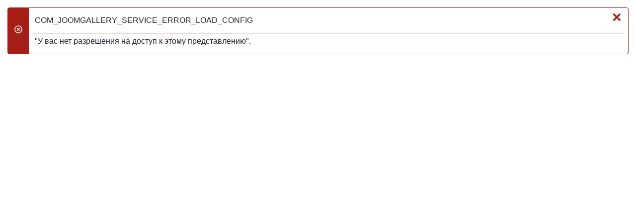

--- FILE ---
content_type: text/html; charset=utf-8
request_url: http://draw.razfill.ru/index.php?view=report&id=7558&tmpl=component
body_size: 1172
content:
<!DOCTYPE html>
<html lang="ru-ru" dir="ltr">
<head>
    <meta charset="utf-8">
	<meta name="generator" content="Joomla! - Open Source Content Management">
	<title>Главная</title>
	<link href="/media/system/images/joomla-favicon.svg" rel="icon" type="image/svg+xml">
	<link href="/media/system/images/favicon.ico" rel="alternate icon" type="image/vnd.microsoft.icon">
	<link href="/media/system/images/joomla-favicon-pinned.svg" rel="mask-icon" color="#000">

    <meta name="viewport" content="width=device-width, initial-scale=1.0">
    <link href="/media/system/css/joomla-fontawesome.min.css?c0783c" rel="lazy-stylesheet"><noscript><link href="/media/system/css/joomla-fontawesome.min.css?c0783c" rel="stylesheet"></noscript>
	<link href="/media/templates/site/cassiopeia/css/global/colors_standard.min.css?c0783c" rel="stylesheet">
	<link href="/media/templates/site/cassiopeia/css/template.min.css?c0783c" rel="stylesheet">
	<link href="/media/templates/site/cassiopeia/css/vendor/joomla-custom-elements/joomla-alert.min.css?0.4.1" rel="stylesheet">
	<style>:root {
		--hue: 214;
		--template-bg-light: #f0f4fb;
		--template-text-dark: #495057;
		--template-text-light: #ffffff;
		--link-color: var(--link-color);
		--template-special-color: #001B4C;
		
	}</style>

    <script type="application/json" class="joomla-script-options new">{"joomla.jtext":{"ERROR":"Ошибка","MESSAGE":"Сообщение","NOTICE":"Внимание","WARNING":"Предупреждение","JCLOSE":"Закрыть","JOK":"Ок","JOPEN":"Открыть"},"joomla.messages":[{"danger":["COM_JOOMGALLERY_SERVICE_ERROR_LOAD_CONFIG","\"У вас нет разрешения на доступ к этому представлению\"."]}],"system.paths":{"root":"","rootFull":"http:\/\/draw.razfill.ru\/","base":"","baseFull":"http:\/\/draw.razfill.ru\/"},"csrf.token":"654070e387563c8e54ce48f29c32361a"}</script>
	<script src="/media/system/js/core.min.js?2cb912"></script>
	<script src="/media/templates/site/cassiopeia/js/template.min.js?c0783c" type="module"></script>
	<script src="/media/system/js/messages.min.js?9a4811" type="module"></script>

</head>
<body class="contentpane component ">
    <div id="system-message-container" aria-live="polite"><noscript><div class="alert alert-danger">COM_JOOMGALLERY_SERVICE_ERROR_LOAD_CONFIG"У вас нет разрешения на доступ к этому представлению".</div></noscript></div>

    
</body>
</html>
